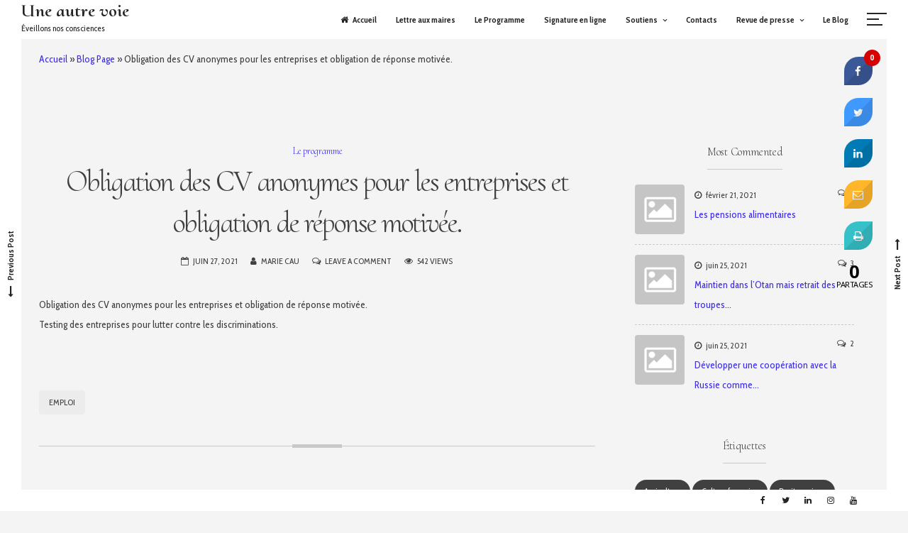

--- FILE ---
content_type: text/html; charset=UTF-8
request_url: https://mariecau.fr/obligation-des-cv-anonymes-pour-les-entreprises-et-obligation-de-reponse-motivee
body_size: 20071
content:
<!DOCTYPE html>
<html lang="fr-FR">
<head>
<meta charset="UTF-8">
<meta name="viewport" content="width=device-width, initial-scale=1">
<link rel="profile" href="https://gmpg.org/xfn/11">

<meta name='robots' content='noindex, nofollow' />

	<!-- This site is optimized with the Yoast SEO plugin v26.8 - https://yoast.com/product/yoast-seo-wordpress/ -->
	<title>Obligation des CV anonymes pour les entreprises et obligation de réponse motivée. - Une autre voie</title>
	<meta property="og:locale" content="fr_FR" />
	<meta property="og:type" content="article" />
	<meta property="og:title" content="Obligation des CV anonymes pour les entreprises et obligation de réponse motivée. - Une autre voie" />
	<meta property="og:description" content="Obligation des CV anonymes pour les entreprises et obligation de réponse motivée.Testing des entreprises pour lutter contre les discriminations.﻿" />
	<meta property="og:url" content="https://mariecau.fr/obligation-des-cv-anonymes-pour-les-entreprises-et-obligation-de-reponse-motivee" />
	<meta property="og:site_name" content="Une autre voie" />
	<meta property="article:published_time" content="2021-06-27T21:05:29+00:00" />
	<meta property="article:modified_time" content="2021-09-26T13:39:06+00:00" />
	<meta name="author" content="Marie Cau" />
	<meta name="twitter:card" content="summary_large_image" />
	<meta name="twitter:label1" content="Écrit par" />
	<meta name="twitter:data1" content="Marie Cau" />
	<meta name="twitter:label2" content="Durée de lecture estimée" />
	<meta name="twitter:data2" content="1 minute" />
	<script type="application/ld+json" class="yoast-schema-graph">{"@context":"https://schema.org","@graph":[{"@type":"Article","@id":"https://mariecau.fr/obligation-des-cv-anonymes-pour-les-entreprises-et-obligation-de-reponse-motivee#article","isPartOf":{"@id":"https://mariecau.fr/obligation-des-cv-anonymes-pour-les-entreprises-et-obligation-de-reponse-motivee"},"author":{"name":"Marie Cau","@id":"https://mariecau.fr/#/schema/person/5ea17250e32238aaac7d3504cabbc5d1"},"headline":"Obligation des CV anonymes pour les entreprises et obligation de réponse motivée.","datePublished":"2021-06-27T21:05:29+00:00","dateModified":"2021-09-26T13:39:06+00:00","mainEntityOfPage":{"@id":"https://mariecau.fr/obligation-des-cv-anonymes-pour-les-entreprises-et-obligation-de-reponse-motivee"},"wordCount":36,"commentCount":0,"keywords":["Emploi"],"articleSection":["Le programme"],"inLanguage":"fr-FR","potentialAction":[{"@type":"CommentAction","name":"Comment","target":["https://mariecau.fr/obligation-des-cv-anonymes-pour-les-entreprises-et-obligation-de-reponse-motivee#respond"]}]},{"@type":"WebPage","@id":"https://mariecau.fr/obligation-des-cv-anonymes-pour-les-entreprises-et-obligation-de-reponse-motivee","url":"https://mariecau.fr/obligation-des-cv-anonymes-pour-les-entreprises-et-obligation-de-reponse-motivee","name":"Obligation des CV anonymes pour les entreprises et obligation de réponse motivée. - Une autre voie","isPartOf":{"@id":"https://mariecau.fr/#website"},"datePublished":"2021-06-27T21:05:29+00:00","dateModified":"2021-09-26T13:39:06+00:00","author":{"@id":"https://mariecau.fr/#/schema/person/5ea17250e32238aaac7d3504cabbc5d1"},"breadcrumb":{"@id":"https://mariecau.fr/obligation-des-cv-anonymes-pour-les-entreprises-et-obligation-de-reponse-motivee#breadcrumb"},"inLanguage":"fr-FR","potentialAction":[{"@type":"ReadAction","target":["https://mariecau.fr/obligation-des-cv-anonymes-pour-les-entreprises-et-obligation-de-reponse-motivee"]}]},{"@type":"BreadcrumbList","@id":"https://mariecau.fr/obligation-des-cv-anonymes-pour-les-entreprises-et-obligation-de-reponse-motivee#breadcrumb","itemListElement":[{"@type":"ListItem","position":1,"name":"Accueil","item":"https://mariecau.fr/"},{"@type":"ListItem","position":2,"name":"Blog Page","item":"https://mariecau.fr/blog-page"},{"@type":"ListItem","position":3,"name":"Obligation des CV anonymes pour les entreprises et obligation de réponse motivée."}]},{"@type":"WebSite","@id":"https://mariecau.fr/#website","url":"https://mariecau.fr/","name":"Une autre voie","description":"Éveillons nos consciences","potentialAction":[{"@type":"SearchAction","target":{"@type":"EntryPoint","urlTemplate":"https://mariecau.fr/?s={search_term_string}"},"query-input":{"@type":"PropertyValueSpecification","valueRequired":true,"valueName":"search_term_string"}}],"inLanguage":"fr-FR"},{"@type":"Person","@id":"https://mariecau.fr/#/schema/person/5ea17250e32238aaac7d3504cabbc5d1","name":"Marie Cau","image":{"@type":"ImageObject","inLanguage":"fr-FR","@id":"https://mariecau.fr/#/schema/person/image/","url":"https://secure.gravatar.com/avatar/b468950d6d004a04f0fa0e8382f20dbe6fc400b78e544118e4d4b1aec3cfd7d5?s=96&d=mm&r=g","contentUrl":"https://secure.gravatar.com/avatar/b468950d6d004a04f0fa0e8382f20dbe6fc400b78e544118e4d4b1aec3cfd7d5?s=96&d=mm&r=g","caption":"Marie Cau"},"url":"https://mariecau.fr/author/marie-cau"}]}</script>
	<!-- / Yoast SEO plugin. -->


<link rel='dns-prefetch' href='//fonts.googleapis.com' />
<link rel="alternate" type="application/rss+xml" title="Une autre voie &raquo; Flux" href="https://mariecau.fr/feed" />
<link rel="alternate" type="application/rss+xml" title="Une autre voie &raquo; Flux des commentaires" href="https://mariecau.fr/comments/feed" />
<link rel="alternate" type="application/rss+xml" title="Une autre voie &raquo; Obligation des CV anonymes pour les entreprises et obligation de réponse motivée. Flux des commentaires" href="https://mariecau.fr/obligation-des-cv-anonymes-pour-les-entreprises-et-obligation-de-reponse-motivee/feed" />
<link rel="alternate" title="oEmbed (JSON)" type="application/json+oembed" href="https://mariecau.fr/wp-json/oembed/1.0/embed?url=https%3A%2F%2Fmariecau.fr%2Fobligation-des-cv-anonymes-pour-les-entreprises-et-obligation-de-reponse-motivee" />
<link rel="alternate" title="oEmbed (XML)" type="text/xml+oembed" href="https://mariecau.fr/wp-json/oembed/1.0/embed?url=https%3A%2F%2Fmariecau.fr%2Fobligation-des-cv-anonymes-pour-les-entreprises-et-obligation-de-reponse-motivee&#038;format=xml" />
<style id='wp-img-auto-sizes-contain-inline-css'>
img:is([sizes=auto i],[sizes^="auto," i]){contain-intrinsic-size:3000px 1500px}
/*# sourceURL=wp-img-auto-sizes-contain-inline-css */
</style>
<style id='wp-emoji-styles-inline-css'>

	img.wp-smiley, img.emoji {
		display: inline !important;
		border: none !important;
		box-shadow: none !important;
		height: 1em !important;
		width: 1em !important;
		margin: 0 0.07em !important;
		vertical-align: -0.1em !important;
		background: none !important;
		padding: 0 !important;
	}
/*# sourceURL=wp-emoji-styles-inline-css */
</style>
<style id='wp-block-library-inline-css'>
:root{--wp-block-synced-color:#7a00df;--wp-block-synced-color--rgb:122,0,223;--wp-bound-block-color:var(--wp-block-synced-color);--wp-editor-canvas-background:#ddd;--wp-admin-theme-color:#007cba;--wp-admin-theme-color--rgb:0,124,186;--wp-admin-theme-color-darker-10:#006ba1;--wp-admin-theme-color-darker-10--rgb:0,107,160.5;--wp-admin-theme-color-darker-20:#005a87;--wp-admin-theme-color-darker-20--rgb:0,90,135;--wp-admin-border-width-focus:2px}@media (min-resolution:192dpi){:root{--wp-admin-border-width-focus:1.5px}}.wp-element-button{cursor:pointer}:root .has-very-light-gray-background-color{background-color:#eee}:root .has-very-dark-gray-background-color{background-color:#313131}:root .has-very-light-gray-color{color:#eee}:root .has-very-dark-gray-color{color:#313131}:root .has-vivid-green-cyan-to-vivid-cyan-blue-gradient-background{background:linear-gradient(135deg,#00d084,#0693e3)}:root .has-purple-crush-gradient-background{background:linear-gradient(135deg,#34e2e4,#4721fb 50%,#ab1dfe)}:root .has-hazy-dawn-gradient-background{background:linear-gradient(135deg,#faaca8,#dad0ec)}:root .has-subdued-olive-gradient-background{background:linear-gradient(135deg,#fafae1,#67a671)}:root .has-atomic-cream-gradient-background{background:linear-gradient(135deg,#fdd79a,#004a59)}:root .has-nightshade-gradient-background{background:linear-gradient(135deg,#330968,#31cdcf)}:root .has-midnight-gradient-background{background:linear-gradient(135deg,#020381,#2874fc)}:root{--wp--preset--font-size--normal:16px;--wp--preset--font-size--huge:42px}.has-regular-font-size{font-size:1em}.has-larger-font-size{font-size:2.625em}.has-normal-font-size{font-size:var(--wp--preset--font-size--normal)}.has-huge-font-size{font-size:var(--wp--preset--font-size--huge)}.has-text-align-center{text-align:center}.has-text-align-left{text-align:left}.has-text-align-right{text-align:right}.has-fit-text{white-space:nowrap!important}#end-resizable-editor-section{display:none}.aligncenter{clear:both}.items-justified-left{justify-content:flex-start}.items-justified-center{justify-content:center}.items-justified-right{justify-content:flex-end}.items-justified-space-between{justify-content:space-between}.screen-reader-text{border:0;clip-path:inset(50%);height:1px;margin:-1px;overflow:hidden;padding:0;position:absolute;width:1px;word-wrap:normal!important}.screen-reader-text:focus{background-color:#ddd;clip-path:none;color:#444;display:block;font-size:1em;height:auto;left:5px;line-height:normal;padding:15px 23px 14px;text-decoration:none;top:5px;width:auto;z-index:100000}html :where(.has-border-color){border-style:solid}html :where([style*=border-top-color]){border-top-style:solid}html :where([style*=border-right-color]){border-right-style:solid}html :where([style*=border-bottom-color]){border-bottom-style:solid}html :where([style*=border-left-color]){border-left-style:solid}html :where([style*=border-width]){border-style:solid}html :where([style*=border-top-width]){border-top-style:solid}html :where([style*=border-right-width]){border-right-style:solid}html :where([style*=border-bottom-width]){border-bottom-style:solid}html :where([style*=border-left-width]){border-left-style:solid}html :where(img[class*=wp-image-]){height:auto;max-width:100%}:where(figure){margin:0 0 1em}html :where(.is-position-sticky){--wp-admin--admin-bar--position-offset:var(--wp-admin--admin-bar--height,0px)}@media screen and (max-width:600px){html :where(.is-position-sticky){--wp-admin--admin-bar--position-offset:0px}}

/*# sourceURL=wp-block-library-inline-css */
</style><style id='global-styles-inline-css'>
:root{--wp--preset--aspect-ratio--square: 1;--wp--preset--aspect-ratio--4-3: 4/3;--wp--preset--aspect-ratio--3-4: 3/4;--wp--preset--aspect-ratio--3-2: 3/2;--wp--preset--aspect-ratio--2-3: 2/3;--wp--preset--aspect-ratio--16-9: 16/9;--wp--preset--aspect-ratio--9-16: 9/16;--wp--preset--color--black: #000000;--wp--preset--color--cyan-bluish-gray: #abb8c3;--wp--preset--color--white: #ffffff;--wp--preset--color--pale-pink: #f78da7;--wp--preset--color--vivid-red: #cf2e2e;--wp--preset--color--luminous-vivid-orange: #ff6900;--wp--preset--color--luminous-vivid-amber: #fcb900;--wp--preset--color--light-green-cyan: #7bdcb5;--wp--preset--color--vivid-green-cyan: #00d084;--wp--preset--color--pale-cyan-blue: #8ed1fc;--wp--preset--color--vivid-cyan-blue: #0693e3;--wp--preset--color--vivid-purple: #9b51e0;--wp--preset--gradient--vivid-cyan-blue-to-vivid-purple: linear-gradient(135deg,rgb(6,147,227) 0%,rgb(155,81,224) 100%);--wp--preset--gradient--light-green-cyan-to-vivid-green-cyan: linear-gradient(135deg,rgb(122,220,180) 0%,rgb(0,208,130) 100%);--wp--preset--gradient--luminous-vivid-amber-to-luminous-vivid-orange: linear-gradient(135deg,rgb(252,185,0) 0%,rgb(255,105,0) 100%);--wp--preset--gradient--luminous-vivid-orange-to-vivid-red: linear-gradient(135deg,rgb(255,105,0) 0%,rgb(207,46,46) 100%);--wp--preset--gradient--very-light-gray-to-cyan-bluish-gray: linear-gradient(135deg,rgb(238,238,238) 0%,rgb(169,184,195) 100%);--wp--preset--gradient--cool-to-warm-spectrum: linear-gradient(135deg,rgb(74,234,220) 0%,rgb(151,120,209) 20%,rgb(207,42,186) 40%,rgb(238,44,130) 60%,rgb(251,105,98) 80%,rgb(254,248,76) 100%);--wp--preset--gradient--blush-light-purple: linear-gradient(135deg,rgb(255,206,236) 0%,rgb(152,150,240) 100%);--wp--preset--gradient--blush-bordeaux: linear-gradient(135deg,rgb(254,205,165) 0%,rgb(254,45,45) 50%,rgb(107,0,62) 100%);--wp--preset--gradient--luminous-dusk: linear-gradient(135deg,rgb(255,203,112) 0%,rgb(199,81,192) 50%,rgb(65,88,208) 100%);--wp--preset--gradient--pale-ocean: linear-gradient(135deg,rgb(255,245,203) 0%,rgb(182,227,212) 50%,rgb(51,167,181) 100%);--wp--preset--gradient--electric-grass: linear-gradient(135deg,rgb(202,248,128) 0%,rgb(113,206,126) 100%);--wp--preset--gradient--midnight: linear-gradient(135deg,rgb(2,3,129) 0%,rgb(40,116,252) 100%);--wp--preset--font-size--small: 12px;--wp--preset--font-size--medium: 20px;--wp--preset--font-size--large: 18px;--wp--preset--font-size--x-large: 42px;--wp--preset--font-size--regular: 14px;--wp--preset--font-size--larger: 22px;--wp--preset--spacing--20: 0.44rem;--wp--preset--spacing--30: 0.67rem;--wp--preset--spacing--40: 1rem;--wp--preset--spacing--50: 1.5rem;--wp--preset--spacing--60: 2.25rem;--wp--preset--spacing--70: 3.38rem;--wp--preset--spacing--80: 5.06rem;--wp--preset--shadow--natural: 6px 6px 9px rgba(0, 0, 0, 0.2);--wp--preset--shadow--deep: 12px 12px 50px rgba(0, 0, 0, 0.4);--wp--preset--shadow--sharp: 6px 6px 0px rgba(0, 0, 0, 0.2);--wp--preset--shadow--outlined: 6px 6px 0px -3px rgb(255, 255, 255), 6px 6px rgb(0, 0, 0);--wp--preset--shadow--crisp: 6px 6px 0px rgb(0, 0, 0);}:where(.is-layout-flex){gap: 0.5em;}:where(.is-layout-grid){gap: 0.5em;}body .is-layout-flex{display: flex;}.is-layout-flex{flex-wrap: wrap;align-items: center;}.is-layout-flex > :is(*, div){margin: 0;}body .is-layout-grid{display: grid;}.is-layout-grid > :is(*, div){margin: 0;}:where(.wp-block-columns.is-layout-flex){gap: 2em;}:where(.wp-block-columns.is-layout-grid){gap: 2em;}:where(.wp-block-post-template.is-layout-flex){gap: 1.25em;}:where(.wp-block-post-template.is-layout-grid){gap: 1.25em;}.has-black-color{color: var(--wp--preset--color--black) !important;}.has-cyan-bluish-gray-color{color: var(--wp--preset--color--cyan-bluish-gray) !important;}.has-white-color{color: var(--wp--preset--color--white) !important;}.has-pale-pink-color{color: var(--wp--preset--color--pale-pink) !important;}.has-vivid-red-color{color: var(--wp--preset--color--vivid-red) !important;}.has-luminous-vivid-orange-color{color: var(--wp--preset--color--luminous-vivid-orange) !important;}.has-luminous-vivid-amber-color{color: var(--wp--preset--color--luminous-vivid-amber) !important;}.has-light-green-cyan-color{color: var(--wp--preset--color--light-green-cyan) !important;}.has-vivid-green-cyan-color{color: var(--wp--preset--color--vivid-green-cyan) !important;}.has-pale-cyan-blue-color{color: var(--wp--preset--color--pale-cyan-blue) !important;}.has-vivid-cyan-blue-color{color: var(--wp--preset--color--vivid-cyan-blue) !important;}.has-vivid-purple-color{color: var(--wp--preset--color--vivid-purple) !important;}.has-black-background-color{background-color: var(--wp--preset--color--black) !important;}.has-cyan-bluish-gray-background-color{background-color: var(--wp--preset--color--cyan-bluish-gray) !important;}.has-white-background-color{background-color: var(--wp--preset--color--white) !important;}.has-pale-pink-background-color{background-color: var(--wp--preset--color--pale-pink) !important;}.has-vivid-red-background-color{background-color: var(--wp--preset--color--vivid-red) !important;}.has-luminous-vivid-orange-background-color{background-color: var(--wp--preset--color--luminous-vivid-orange) !important;}.has-luminous-vivid-amber-background-color{background-color: var(--wp--preset--color--luminous-vivid-amber) !important;}.has-light-green-cyan-background-color{background-color: var(--wp--preset--color--light-green-cyan) !important;}.has-vivid-green-cyan-background-color{background-color: var(--wp--preset--color--vivid-green-cyan) !important;}.has-pale-cyan-blue-background-color{background-color: var(--wp--preset--color--pale-cyan-blue) !important;}.has-vivid-cyan-blue-background-color{background-color: var(--wp--preset--color--vivid-cyan-blue) !important;}.has-vivid-purple-background-color{background-color: var(--wp--preset--color--vivid-purple) !important;}.has-black-border-color{border-color: var(--wp--preset--color--black) !important;}.has-cyan-bluish-gray-border-color{border-color: var(--wp--preset--color--cyan-bluish-gray) !important;}.has-white-border-color{border-color: var(--wp--preset--color--white) !important;}.has-pale-pink-border-color{border-color: var(--wp--preset--color--pale-pink) !important;}.has-vivid-red-border-color{border-color: var(--wp--preset--color--vivid-red) !important;}.has-luminous-vivid-orange-border-color{border-color: var(--wp--preset--color--luminous-vivid-orange) !important;}.has-luminous-vivid-amber-border-color{border-color: var(--wp--preset--color--luminous-vivid-amber) !important;}.has-light-green-cyan-border-color{border-color: var(--wp--preset--color--light-green-cyan) !important;}.has-vivid-green-cyan-border-color{border-color: var(--wp--preset--color--vivid-green-cyan) !important;}.has-pale-cyan-blue-border-color{border-color: var(--wp--preset--color--pale-cyan-blue) !important;}.has-vivid-cyan-blue-border-color{border-color: var(--wp--preset--color--vivid-cyan-blue) !important;}.has-vivid-purple-border-color{border-color: var(--wp--preset--color--vivid-purple) !important;}.has-vivid-cyan-blue-to-vivid-purple-gradient-background{background: var(--wp--preset--gradient--vivid-cyan-blue-to-vivid-purple) !important;}.has-light-green-cyan-to-vivid-green-cyan-gradient-background{background: var(--wp--preset--gradient--light-green-cyan-to-vivid-green-cyan) !important;}.has-luminous-vivid-amber-to-luminous-vivid-orange-gradient-background{background: var(--wp--preset--gradient--luminous-vivid-amber-to-luminous-vivid-orange) !important;}.has-luminous-vivid-orange-to-vivid-red-gradient-background{background: var(--wp--preset--gradient--luminous-vivid-orange-to-vivid-red) !important;}.has-very-light-gray-to-cyan-bluish-gray-gradient-background{background: var(--wp--preset--gradient--very-light-gray-to-cyan-bluish-gray) !important;}.has-cool-to-warm-spectrum-gradient-background{background: var(--wp--preset--gradient--cool-to-warm-spectrum) !important;}.has-blush-light-purple-gradient-background{background: var(--wp--preset--gradient--blush-light-purple) !important;}.has-blush-bordeaux-gradient-background{background: var(--wp--preset--gradient--blush-bordeaux) !important;}.has-luminous-dusk-gradient-background{background: var(--wp--preset--gradient--luminous-dusk) !important;}.has-pale-ocean-gradient-background{background: var(--wp--preset--gradient--pale-ocean) !important;}.has-electric-grass-gradient-background{background: var(--wp--preset--gradient--electric-grass) !important;}.has-midnight-gradient-background{background: var(--wp--preset--gradient--midnight) !important;}.has-small-font-size{font-size: var(--wp--preset--font-size--small) !important;}.has-medium-font-size{font-size: var(--wp--preset--font-size--medium) !important;}.has-large-font-size{font-size: var(--wp--preset--font-size--large) !important;}.has-x-large-font-size{font-size: var(--wp--preset--font-size--x-large) !important;}
/*# sourceURL=global-styles-inline-css */
</style>

<style id='classic-theme-styles-inline-css'>
/*! This file is auto-generated */
.wp-block-button__link{color:#fff;background-color:#32373c;border-radius:9999px;box-shadow:none;text-decoration:none;padding:calc(.667em + 2px) calc(1.333em + 2px);font-size:1.125em}.wp-block-file__button{background:#32373c;color:#fff;text-decoration:none}
/*# sourceURL=/wp-includes/css/classic-themes.min.css */
</style>
<link rel='stylesheet' id='cresta-social-crestafont-css' href='https://mariecau.fr/wp-content/plugins/cresta-social-share-counter-pro/css/csscfont.min.css?ver=2.9.4' media='all' />
<link rel='stylesheet' id='cresta-social-wp-style-css' href='https://mariecau.fr/wp-content/plugins/cresta-social-share-counter-pro/css/cresta-wp-css.min.css?ver=2.9.4' media='all' />
<link rel='stylesheet' id='cresta-social-googlefonts-css' href='//fonts.googleapis.com/css?family=Noto+Sans:400,700&#038;display=swap' media='all' />
<link rel='stylesheet' id='cresta-social-hover-css' href='https://mariecau.fr/wp-content/plugins/cresta-social-share-counter-pro/css/cresta-hover.min.css?ver=2.9.4' media='all' />
<link rel='stylesheet' id='cresta-social-animate-css' href='https://mariecau.fr/wp-content/plugins/cresta-social-share-counter-pro/css/animate.min.css?ver=2.9.4' media='all' />
<link rel='stylesheet' id='croccante-pro-style-css' href='https://mariecau.fr/wp-content/themes/croccante-pro/style.css?ver=1.6.9' media='all' />
<link rel='stylesheet' id='font-awesome-css' href='https://mariecau.fr/wp-content/themes/croccante-pro/css/font-awesome.min.css?ver=4.7.0' media='all' />
<link rel='stylesheet' id='croccante-pro-googlefonts-css' href='//fonts.googleapis.com/css2?family=Cabin+Condensed:wght@400;700&#038;family=Cormorant+Upright:wght@400;700&#038;display=swap' media='all' />
<link rel='stylesheet' id='wp-block-paragraph-css' href='https://mariecau.fr/wp-includes/blocks/paragraph/style.min.css?ver=6.9' media='all' />
<script src="https://mariecau.fr/wp-includes/js/jquery/jquery.min.js?ver=3.7.1" id="jquery-core-js"></script>
<script src="https://mariecau.fr/wp-includes/js/jquery/jquery-migrate.min.js?ver=3.4.1" id="jquery-migrate-js"></script>
<link rel="https://api.w.org/" href="https://mariecau.fr/wp-json/" /><link rel="alternate" title="JSON" type="application/json" href="https://mariecau.fr/wp-json/wp/v2/posts/1224" /><link rel="EditURI" type="application/rsd+xml" title="RSD" href="https://mariecau.fr/xmlrpc.php?rsd" />
<meta name="generator" content="WordPress 6.9" />
<link rel='shortlink' href='https://mariecau.fr/?p=1224' />
<style id='cresta-social-share-counter-pro-inline-css'>.cresta-share-icon .sbutton, .cresta-share-icon .sbutton-total {font-family: 'Noto Sans', sans-serif;}
				@media (max-width : 640px) {
					#crestashareicon {
						display:none !important;
					}
				}
					#crestashareicon {position:fixed; top:10%; right:50px; float:left;z-index:99;}
				
			.cresta-share-icon .cresta-the-count, #crestashareicon .sbutton a[data-name]:hover:before {color:#ffffff!important;}
			
				.cresta-share-icon .cresta-the-count, #crestashareicon .sbutton a[data-name]:hover:before {background: #D60000!important;}
				#crestashareicon .sbutton a[data-name]:hover:after {border-color: #D60000 transparent !important;}
				
			.cresta-share-icon .cresta-the-total-count, .cresta-share-icon .cresta-the-total-text {color:#000000!important;}
			#crestashareicon .sbutton {clear:both;display:none;}
			#crestashareicon .sbutton {float:right;} #crestashareicon .sbutton a[data-name]:hover:before {left: inherit; right:0;}.cresta-share-icon.seventh_style .cresta-the-count {left: -11px; bottom: -10px; top: inherit;}</style>
        <script type="text/javascript">
            var jQueryMigrateHelperHasSentDowngrade = false;

			window.onerror = function( msg, url, line, col, error ) {
				// Break out early, do not processing if a downgrade reqeust was already sent.
				if ( jQueryMigrateHelperHasSentDowngrade ) {
					return true;
                }

				var xhr = new XMLHttpRequest();
				var nonce = '492420776e';
				var jQueryFunctions = [
					'andSelf',
					'browser',
					'live',
					'boxModel',
					'support.boxModel',
					'size',
					'swap',
					'clean',
					'sub',
                ];
				var match_pattern = /\)\.(.+?) is not a function/;
                var erroredFunction = msg.match( match_pattern );

                // If there was no matching functions, do not try to downgrade.
                if ( null === erroredFunction || typeof erroredFunction !== 'object' || typeof erroredFunction[1] === "undefined" || -1 === jQueryFunctions.indexOf( erroredFunction[1] ) ) {
                    return true;
                }

                // Set that we've now attempted a downgrade request.
                jQueryMigrateHelperHasSentDowngrade = true;

				xhr.open( 'POST', 'https://mariecau.fr/wp-admin/admin-ajax.php' );
				xhr.setRequestHeader( 'Content-Type', 'application/x-www-form-urlencoded' );
				xhr.onload = function () {
					var response,
                        reload = false;

					if ( 200 === xhr.status ) {
                        try {
                        	response = JSON.parse( xhr.response );

                        	reload = response.data.reload;
                        } catch ( e ) {
                        	reload = false;
                        }
                    }

					// Automatically reload the page if a deprecation caused an automatic downgrade, ensure visitors get the best possible experience.
					if ( reload ) {
						location.reload();
                    }
				};

				xhr.send( encodeURI( 'action=jquery-migrate-downgrade-version&_wpnonce=' + nonce ) );

				// Suppress error alerts in older browsers
				return true;
			}
        </script>

		<link rel="pingback" href="https://mariecau.fr/xmlrpc.php"><style id="croccante-pro-custom-css">				h1, h2, h3, h4, h5, h6, p.site-title, .search-container input[type="search"], .cat-links, blockquote, .skillTop .skillNameUnder, .team_columns .croccanteTeamSingle .croccanteTeamName, ul.crestatabs li, .dropcap, .croccanteNumbersSingle .croccanteTheNumberN {
					font-family: 'Cormorant Upright', serif;
				}
				body, button, input, select, textarea {
					font-family: 'Cabin Condensed', sans-serif;
				}
					#primary.content-area {
			float: left;
		}
		#secondary.widget-area {
			float: right;
			margin-left: 3%;
		}
				.main-navigation .current_page_item > a,
		.main-navigation .current-menu-item > a,
		.main-navigation .current_page_ancestor > a,
		.main-navigation .current-menu-ancestor > a,
		.main-navigation > div > ul li:hover > a,
		.main-navigation > div > ul li.focus > a,
		.site-copy-down .site-info a:hover,
		.site-copy-down .site-info a:focus,
		.site-copy-down .site-info a:active,
		footer.site-footer .site-social .croccante-social:hover,
		footer.site-footer .site-social .croccante-social:focus,
		footer.site-footer .site-social .croccante-social:active {
			color: #5bc0eb;
		}
		.menu-toggle:hover,
		.menu-toggle:focus,
		.menu-toggle:active,
		.icon-cart .shopping-count,
		header.site-header .crestaMenuButton {
			background-color: #5bc0eb;
		}
				button:hover,
		input[type="button"]:hover,
		input[type="reset"]:hover,
		input[type="submit"]:hover,
		button:focus,
		input[type="button"]:focus,
		input[type="reset"]:focus,
		input[type="submit"]:focus,
		button:active,
		input[type="button"]:active,
		input[type="reset"]:active,
		input[type="submit"]:active,
		.croccanteButton a,
		.croccante-woocommerce-sticky-product .container .croccante-sticky-second .croccanteButton,
		.read-more a:hover,
		.read-more a:focus,
		.read-more a:active,
		a.more-link:hover,
		a.more-link:focus,
		a.more-link:active,
		.contact_columns button,
		.contact_columns input[type="button"],
		.contact_columns input[type="reset"],
		.contact_columns input[type="submit"],
		#wp-calendar > caption,
		.widget_tag_cloud a:hover,
		.widget_tag_cloud a:focus,
		.widget_tag_cloud a:active,
		.navigation.pagination .nav-links a:hover,
		.navigation.pagination .nav-links a:focus,
		.navigation.pagination .nav-links a:active,
		.page-links > a:hover,
		.page-links > a:focus,
		.page-links > a:active,
		.woocommerce-pagination > ul.page-numbers li a:hover,
		.woocommerce-pagination > ul.page-numbers li a:focus,
		.woocommerce-pagination > ul.page-numbers li a:active,
		.navigation.pagination .nav-links span.current,
		.page-links > .page-links-number,
		.woocommerce-pagination > ul.page-numbers li span,
		.content-area .onsale,
		.woocommerce .wooImage .button,
		.woocommerce .wooImage .added_to_cart,
		.woocommerce-error li a,
		.woocommerce-message a,
		.return-to-shop a,
		.wc-proceed-to-checkout .button.checkout-button,
		.widget_shopping_cart p.buttons a,
		.woocommerce .wishlist_table td.product-add-to-cart a,
		.woocommerce .content-area .woocommerce-tabs .tabs li.active a,
		.widget_price_filter .ui-slider .ui-slider-range,
		.widget_price_filter .ui-slider .ui-slider-handle,
		.dropcap.square,
		.dropcap.circle,
		ul#croccantePortfolioCategory li a.selected {
			background-color: #3d2ded;
		}
		a,
		a:visited,
		a:hover,
		a:focus,
		a:active,
		.woocommerce ul.products > li .price,
		.woocommerce div.product .summary .price,
		.woocommerce-store-notice .woocommerce-store-notice__dismiss-link,
		.woocommerce-store-notice .woocommerce-store-notice__dismiss-link:hover,
		.woocommerce-store-notice a,
		.woocommerce-store-notice a:hover {
			color: #3d2ded;
		}
		#wp-calendar tbody td#today,
		.woocommerce ul.products > li h2:after {
			border-color: #3d2ded;
		}
				#tertiary.widget-area a {
			color: #5BC0EB;
		}
				.footerArea a {
			color: #9b9b9b;
		}
				header.site-header,
		.site-copy-down,
		header.site-header a,
		.site-copy-down a,
		.post-navigation .nav-previous a,
		.post-navigation .nav-next a,
		ul.croccante_sectionmap li span.text,
		#toTop,
		header.site-header .crestaMenuButton a:hover,
		header.site-header .crestaMenuButton a:active,
		header.site-header .crestaMenuButton a:focus {
			color: #242423;
		}
		.menu-toggle,
		.icon-search:before,
		.icon-search:after,
		#push-nav span,
		ul.croccante_sectionmap li a:hover span.box,
		ul.croccante_sectionmap li.current-section a span.box,
		.croccante_barwrap:before,
		.croccante_barwrap .progressBar {
			background-color: #242423;
		}
		.icon-search span,
		ul.croccante_sectionmap li a span.box,
		ul.croccante_sectionmap:before {
			border-color: #242423;
		}
				header.site-header,
		.site-copy-down,
		.border-fixed,
		.onepage_header.crocanim .crocaniminside,
		ul.croccante_sectionmap li,
		ul.croccante_sectionmap li a span.box,
		ul.croccante_sectionmap li span.text,
		.main-navigation ul ul a {
			background: #ffffff;
		}
		.menu-toggle,
		.icon-cart .shopping-count,
		header.site-header .crestaMenuButton a {
			color: #ffffff;
		}
		@media all and (max-width: 1025px) {
			.main-navigation.toggled .nav-menu {
				background-color: #ffffff;
			}
		}
		@media all and (max-width: 950px) {
			#toTop {
				background-color: #ffffff;
			}
		}
				body,
		.croccanteLoader {
			background: #f4f4f4;
		}
		button,
		input[type="button"],
		input[type="reset"],
		input[type="submit"],
		.read-more a,
		.croccanteButton a,
		.croccante-woocommerce-sticky-product .container .croccante-sticky-second .croccanteButton,
		a.more-link,
		#wp-calendar > caption,
		.widget_tag_cloud a,
		.navigation.pagination .nav-links a,
		.navigation.pagination .nav-links span.current,
		.page-links > a,
		.page-links > .page-links-number,
		.woocommerce-pagination > ul.page-numbers li a,
		.woocommerce-pagination > ul.page-numbers li span,
		.content-area .onsale,
		.woocommerce .wooImage .button,
		.woocommerce .wooImage .added_to_cart,
		.woocommerce-error li a,
		.woocommerce-message a,
		.return-to-shop a,
		.wc-proceed-to-checkout .button.checkout-button,
		.widget_shopping_cart p.buttons a,
		.woocommerce .wishlist_table td.product-add-to-cart a,
		.woocommerce .content-area .woocommerce-tabs .tabs li.active a,
		.woocommerce ul.products > li:hover .wooImage .button,
		.woocommerce ul.products > li:hover .wooImage .added_to_cart,
		.woocommerce-error li a:hover,
		.woocommerce-message a:hover,
		.return-to-shop a:hover,
		.wc-proceed-to-checkout .button.checkout-button:hover,
		.widget_shopping_cart p.buttons a:hover,
		.widget_price_filter .price_slider_amount .button,
		.woocommerce div.product form.cart .button,
		.dropcap.square,
		.dropcap.circle,
		ul#croccantePortfolioCategory li a.selected,
		#mainCroccante .entry-featuredImg .insideImage h3 a,
		#mainCroccante .entry-featuredImg .insideImage div.portIcon a,
		.woocommerce-store-notice {
			color: #f4f4f4;
		}
		.entry-featuredImg-border:before,
		.entry-featuredImg-border:after {
			border-color: #f4f4f4;
		}
				input[type="text"],
		input[type="email"],
		input[type="url"],
		input[type="password"],
		input[type="search"],
		input[type="number"],
		input[type="tel"],
		input[type="range"],
		input[type="date"],
		input[type="month"],
		input[type="week"],
		input[type="time"],
		input[type="datetime"],
		input[type="datetime-local"],
		input[type="color"],
		textarea,
		select,
		#wp-calendar th,
		.tags-links a,
		.socialWidget a.croccante-social,
		header.page-header,
		.sticky,
		#comments ol .pingback,
		#comments ol article,
		.wp-caption .wp-caption-text,
		.woocommerce .content-area .woocommerce-tabs .tabs,
		.woocommerce .content-area .images figure div a,
		.woocommerce-message,
		.woocommerce-info,
		.woocommerce-error,
		.woocommerce table.shop_attributes tr,
		.woocommerce table.shop_attributes tr th,
		.woocommerce-page .entry-content table thead th,
		.woocommerce-page .entry-content table tr:nth-child(even),
		#payment .payment_methods li .payment_box,
		.authorAbout,
		ul.tab-croccantepro-tabs li,
		.tab-croccantepro-content-wrapper,
		.theToggle,
		.embedGalleryCaption,
		.galleryEmbed .owl-prev,
		.galleryEmbed .owl-next {
			background-color: #ececec;
		}
		#wp-calendar tbody td {
			border-color: #ececec;
		}
				body,
		input,
		select,
		textarea,
		input[type="text"],
		input[type="email"],
		input[type="url"],
		input[type="password"],
		input[type="search"],
		input[type="number"],
		input[type="tel"],
		input[type="range"],
		input[type="date"],
		input[type="month"],
		input[type="week"],
		input[type="time"],
		input[type="datetime"],
		input[type="datetime-local"],
		input[type="color"],
		textarea,
		select,
		header.entry-header .entry-title a, .entry-meta a,
		.tags-links a,
		.socialWidget a.croccante-social,
		.prev_next_buttons a {
			color: #404040;
		}
		::-webkit-input-placeholder {
			color: #404040;
		}
		::-moz-placeholder {
			color: #404040;
		}
		:-ms-input-placeholder {
			color: #404040;
		}
		:-moz-placeholder {
			color: #404040;
		}
		button,
		input[type="button"],
		input[type="reset"],
		input[type="submit"],
		.read-more a,
		a.more-link,
		.croccanteButton a:hover,
		.croccanteButton a:focus,
		.croccanteButton a:active,
		.croccante-woocommerce-sticky-product .container .croccante-sticky-second .croccanteButton:hover,
		.croccante-woocommerce-sticky-product .container .croccante-sticky-second .croccanteButton:focus,
		.croccante-woocommerce-sticky-product .container .croccante-sticky-second .croccanteButton:active,
		.contact_columns button:hover,
		.contact_columns button:focus,
		.contact_columns input[type="button"]:hover,
		.contact_columns input[type="button"]:focus,
		.contact_columns input[type="reset"]:hover,
		.contact_columns input[type="reset"]:focus,
		.contact_columns input[type="submit"]:hover,
		.contact_columns input[type="submit"]:focus,
		.widget_tag_cloud a,
		.navigation.pagination .nav-links a,
		.page-links > a,
		.woocommerce-pagination > ul.page-numbers li a,
		.entry-featuredImg,
		.woocommerce ul.products > li:hover .wooImage .button,
		.woocommerce ul.products > li:hover .wooImage .added_to_cart,
		.woocommerce-error li a:hover,
		.woocommerce-message a:hover,
		.return-to-shop a:hover,
		.wc-proceed-to-checkout .button.checkout-button:hover,
		.widget_shopping_cart p.buttons a:hover,
		.cLoader3 .object,
		.cLoader5 > div,
		.cLoader6 .loader-bar,
		.woocommerce-store-notice {
			background-color: #404040;
		}
		input[type="text"]:focus,
		input[type="email"]:focus,
		input[type="url"]:focus,
		input[type="password"]:focus,
		input[type="search"]:focus,
		input[type="number"]:focus,
		input[type="tel"]:focus,
		input[type="range"]:focus,
		input[type="date"]:focus,
		input[type="month"]:focus,
		input[type="week"]:focus,
		input[type="time"]:focus,
		input[type="datetime"]:focus,
		input[type="datetime-local"]:focus,
		input[type="color"]:focus,
		textarea:focus,
		select:focus,
		.tags-links a:hover,
		.tags-links a:focus,
		.tags-links a:active,
		.socialWidget a.croccante-social:hover,
		.socialWidget a.croccante-social:focus,
		.socialWidget a.croccante-social:active,
		.cLoader2,
		.cLoader4 .loader .spinner,
		.woocommerce-MyAccount-navigation ul li.is-active {
			border-color: #404040;
		}
		.cLoader1 {
			border-color: #404040 transparent transparent;
		}
		.cLoader7:before, .cLoader7:after {
			border: 2px solid #404040;
		}
		.woocommerce ul.products > li .price {
			color: #404040 !important;
		}
		#tertiary.widget-area .nano-content::-webkit-scrollbar-thumb {
			background: #404040;
		}
				#tertiary.widget-area .nano-content::-webkit-scrollbar-track {
			background: rgba(64, 64, 64,0.2);
		}
		#tertiary.widget-area .nano-content {
			scrollbar-color: #404040 rgba(64, 64, 64,0.2);
		}
		@media all and (max-width: 767px) {
			.post-navigation .nav-previous a, .post-navigation .nav-next a {
				color: #404040;
			}
		}
				hr,
		header.page-header .archive-description:before,
		.hentry:after,
		.woocommerce .woocommerce-tabs:after,
		.widget_price_filter .price_slider_wrapper .ui-widget-content,
		.relatedBox:after,
		.prev_next_buttons a {
			background-color: #c9c9c9;
		}
		.star-rating:before {
			color: #c9c9c9;
		}
		.widget-title h3,
		aside ul li,
		aside ul.menu li a,
		aside ul.product-categories li a,
		ul.crestatabs {
			border-bottom-color: #c9c9c9;
		}
		aside ul.menu .indicatorBar,
		aside ul.product-categories .indicatorBar,
		.hentry,
		body.woocommerce form.cart,
		.woocommerce .product_meta,
		.woocommerce .single_variation,
		.woocommerce .woocommerce-tabs,
		.woocommerce #reviews #comments ol.commentlist li .comment-text,
		.woocommerce p.stars a.star-1,
		.woocommerce p.stars a.star-2,
		.woocommerce p.stars a.star-3,
		.woocommerce p.stars a.star-4,
		.single-product div.product .woocommerce-product-rating,
		.woocommerce-page .entry-content table,
		.woocommerce-page .entry-content table thead th,
		.woocommerce-page .entry-content table tbody td,
		.woocommerce-page .entry-content table td,
		.woocommerce-page .entry-content table th,
		#order_review,
		#order_review_heading,
		#payment,
		#payment .payment_methods li,
		.widget_shopping_cart p.total,
		.relatedBox,
		ul#croccantePortfolioCategory li a,
		.elementare-breadcrumbs,
		.rank-math-breadcrumb,
		ul.woocommerce-thankyou-order-details li,
		.woocommerce-MyAccount-navigation ul li {
			border-color: #c9c9c9;
		}
				#tertiary.widget-area {
			background: #ffffff;
		}
		#tertiary.widget-area .widget_tag_cloud a {
			color: #ffffff;
		}
				#tertiary.widget-area {
			color: #404040;
		}
				.footerArea {
			background-color: #000000;
		}
				.footerArea {
			color: #ffffff;
		}
				#powerTip {
			background: #333333;
		}
		#powerTip.n:before,
		#powerTip.ne:before,
		#powerTip.nw:before,
		#powerTip.nw-alt:before,
		#powerTip.ne-alt:before,
		#powerTip.sw-alt:before,
		#powerTip.se-alt:before {
			border-top: 10px solid #333333;
		}
		#powerTip.e:before {
			border-right: 10px solid #333333;
		}
		#powerTip.s:before,
		#powerTip.se:before,
		#powerTip.sw:before,
		#powerTip.sw-alt:before,
		#powerTip.se-alt:before {
			border-bottom: 10px solid #333333;
		}
		#powerTip.w:before {
			border-left: 10px solid #333333;
		}
				#powerTip {
			color: #ffffff;
		}
		</style><style>.recentcomments a{display:inline !important;padding:0 !important;margin:0 !important;}</style><link rel="icon" href="https://mariecau.fr/wp-content/uploads/2021/02/cropped-colombefinal-32x32.png" sizes="32x32" />
<link rel="icon" href="https://mariecau.fr/wp-content/uploads/2021/02/cropped-colombefinal-192x192.png" sizes="192x192" />
<link rel="apple-touch-icon" href="https://mariecau.fr/wp-content/uploads/2021/02/cropped-colombefinal-180x180.png" />
<meta name="msapplication-TileImage" content="https://mariecau.fr/wp-content/uploads/2021/02/cropped-colombefinal-270x270.png" />
</head>

<body class="wp-singular post-template-default single single-post postid-1224 single-format-standard wp-embed-responsive wp-theme-croccante-pro">
	<div class="croccanteLoader withFade">
		<div class="cLoader4"><div class="loader"><div class="spinner"></div></div></div>	</div>
<div class="border-fixed border-left"></div>
<div class="border-fixed border-right"></div>
<div id="page" class="site">
	<a class="skip-link screen-reader-text" href="#content">Skip to content</a>
			<header id="masthead" class="site-header">
			<div class="mainLogo">
				<div class="croccanteSubHeader">
					<div class="site-branding">
													<div class="croccanteLogo" itemscope itemtype="http://schema.org/Organization">
															</div>
												<div class="croccanteTitleText">
															<p class="site-title"><a href="https://mariecau.fr/" rel="home">Une autre voie</a></p>
															<p class="site-description">Éveillons nos consciences</p>
													</div>
					</div><!-- .site-branding -->
				</div><!-- .miseSubHeader -->
			</div><!-- .mainLogo -->
							<div id="push-nav"><span></span><span></span><span></span><span></span></div>
												<nav id="site-navigation" class="main-navigation">
								<button class="menu-toggle" aria-controls="primary-menu" aria-expanded="false" aria-label="Menu"><i class="fa fa-lg fa-bars spaceRight" aria-hidden="true"></i>Menu</button>
				<div class="menu-principal-container"><ul id="primary-menu" class="menu"><li id="menu-item-360" class="menu-item menu-item-type-post_type menu-item-object-page menu-item-home menu-item-360"><a href="https://mariecau.fr/">Accueil</a></li>
<li id="menu-item-1511" class="menu-item menu-item-type-post_type menu-item-object-page menu-item-1511"><a href="https://mariecau.fr/lettre-aux-maires">Lettre aux maires</a></li>
<li id="menu-item-1488" class="menu-item menu-item-type-post_type menu-item-object-page menu-item-1488"><a href="https://mariecau.fr/mes-premieres-propositions-pour-un-futur-programme-a-construire-ensemble">Le Programme</a></li>
<li id="menu-item-827" class="menu-item menu-item-type-post_type menu-item-object-page menu-item-827"><a href="https://mariecau.fr/signature-en-ligne">Signature en ligne</a></li>
<li id="menu-item-213" class="menu-item menu-item-type-taxonomy menu-item-object-category menu-item-has-children menu-item-213"><a href="https://mariecau.fr/category/soutiens">Soutiens</a>
<ul class="sub-menu">
	<li id="menu-item-779" class="menu-item menu-item-type-post_type menu-item-object-post menu-item-779"><a href="https://mariecau.fr/notice-signature">Notice signature</a></li>
	<li id="menu-item-778" class="menu-item menu-item-type-post_type menu-item-object-post menu-item-778"><a href="https://mariecau.fr/promesse-de-signature">Promesse de signature</a></li>
	<li id="menu-item-786" class="menu-item menu-item-type-post_type menu-item-object-post menu-item-786"><a href="https://mariecau.fr/formulaire-de-soutien-marie-cau">Formulaire de soutien Marie Cau.</a></li>
</ul>
</li>
<li id="menu-item-285" class="menu-item menu-item-type-post_type menu-item-object-page menu-item-285"><a href="https://mariecau.fr/contacts">Contacts</a></li>
<li id="menu-item-727" class="menu-item menu-item-type-post_type menu-item-object-post menu-item-has-children menu-item-727"><a href="https://mariecau.fr/interview-presse-ecrite">Revue de presse</a>
<ul class="sub-menu">
	<li id="menu-item-739" class="menu-item menu-item-type-post_type menu-item-object-post menu-item-739"><a href="https://mariecau.fr/interview-presse-ecrite">Interview presse écrite</a></li>
	<li id="menu-item-738" class="menu-item menu-item-type-post_type menu-item-object-post menu-item-738"><a href="https://mariecau.fr/interview-format-video">Interview / vidéo</a></li>
</ul>
</li>
<li id="menu-item-1303" class="menu-item menu-item-type-taxonomy menu-item-object-category menu-item-1303"><a href="https://mariecau.fr/category/blog">Le Blog</a></li>
</ul></div>			</nav><!-- #site-navigation -->
		</header><!-- #masthead -->
		<div id="content" class="site-content">
	<p id="breadcrumbs" class="croccante-breadcrumbs smallText"><span><span><a href="https://mariecau.fr/">Accueil</a></span> &raquo; <span><a href="https://mariecau.fr/blog-page">Blog Page</a></span> &raquo; <span class="breadcrumb_last" aria-current="page">Obligation des CV anonymes pour les entreprises et obligation de réponse motivée.</span></span></p>	<div class="croccante-inner">

	<div id="primary" class="content-area">
		<main id="main" class="site-main">

		
<article id="post-1224" class="post-1224 post type-post status-publish format-standard hentry category-le-programme tag-emploi">
	<header class="entry-header">
		<span class="cat-links"><a href="https://mariecau.fr/category/le-programme" rel="category tag">Le programme</a></span>		<h1 class="entry-title">Obligation des CV anonymes pour les entreprises et obligation de réponse motivée.</h1>		<div class="entry-meta">
			<span class="posted-on"><i class="fa fa-calendar-o spaceRight" aria-hidden="true"></i><time class="entry-date published" datetime="2021-06-27T21:05:29+00:00">juin 27, 2021</time><time class="updated" datetime="2021-09-26T13:39:06+00:00">septembre 26, 2021</time></span><span class="byline"><i class="fa fa-user spaceLeftRight" aria-hidden="true"></i><span class="author vcard"><a class="url fn n" href="https://mariecau.fr/author/marie-cau">Marie Cau</a></span></span><span class="comments-link"><i class="fa fa-comments-o spaceLeftRight" aria-hidden="true"></i><a href="https://mariecau.fr/obligation-des-cv-anonymes-pour-les-entreprises-et-obligation-de-reponse-motivee#respond">Leave a Comment<span class="screen-reader-text"> on Obligation des CV anonymes pour les entreprises et obligation de réponse motivée.</span></a></span><span class="count-views"><i class="fa fa-eye spaceLeftRight" aria-hidden="true"></i><span class="croccanteViews">542 views</span></span>		</div><!-- .entry-meta -->
			</header><!-- .entry-header -->
	
	
	<div class="entry-content">
		
<p>Obligation des CV anonymes pour les entreprises et obligation de réponse motivée.<br>Testing des entreprises pour lutter contre les discriminations.<br>﻿</p>
	</div><!-- .entry-content -->

	<footer class="entry-footer">
		<span class="tags-links"><a href="https://mariecau.fr/tag/emploi" rel="tag">Emploi</a></span>	</footer><!-- .entry-footer -->
</article><!-- #post-## -->

	<nav class="navigation post-navigation" aria-label="Publications">
		<h2 class="screen-reader-text">Navigation de l’article</h2>
		<div class="nav-links"><div class="nav-previous"><a href="https://mariecau.fr/creation-dun-delegue-a-la-lutte-anti-discrimination-et-harcelement" rel="prev"><span class="meta-nav" aria-hidden="true" title="Création d’un délégué à la lutte anti discrimination et harcèlement."><i class="fa fa-lg fa-long-arrow-left spaceRight"></i>Previous Post</span> <span class="screen-reader-text">Previous post:</span> </a></div><div class="nav-next"><a href="https://mariecau.fr/creation-de-points-chomages-qui-pourront-devenir-des-points-retraites" rel="next"><span class="meta-nav" aria-hidden="true" title="Création de points chômages qui pourront devenir des points retraites .">Next Post<i class="fa fa-lg fa-long-arrow-right spaceLeft"></i></span> <span class="screen-reader-text">Next post:</span> </a></div></div>
	</nav>		<div class="authorAbout">
		<div class="title-author">
			<h2><i class="fa fa-user-o spaceRight" aria-hidden="true"></i>About				<a title="Number of posts published: 209" href="https://mariecau.fr/author/marie-cau">Marie Cau				</a>
			</h2>
		</div>
		<div class="theAuthorBox">
		<div class="authorImg">
			<img alt='' src='https://secure.gravatar.com/avatar/b468950d6d004a04f0fa0e8382f20dbe6fc400b78e544118e4d4b1aec3cfd7d5?s=70&#038;d=mm&#038;r=g' srcset='https://secure.gravatar.com/avatar/b468950d6d004a04f0fa0e8382f20dbe6fc400b78e544118e4d4b1aec3cfd7d5?s=140&#038;d=mm&#038;r=g 2x' class='avatar avatar-70 photo' height='70' width='70' decoding='async'/>		</div>
		<div class="authorText">
			<p class="authorDesc"></p>
			<p class="theShare">
									
					
					
					
					
											
					
					
			</p>
		</div>
		</div>
		</div>
					<div class="relatedBox">
				<div class="imgRelated">
				<div class="title-related"><h2><i class="fa fa-star-o spaceRight" aria-hidden="true"></i>You Might Also Like</h2></div>
				<div id="owl-related" class="owl-carousel">
									<div class="theImgRelated">
												<div class="theImgRelatedTitle"><a href="https://mariecau.fr/generalisation-du-suivi-egalite-junior-et-senior-au-niveau-national-2" title="Généralisation du suivi égalité junior et sénior au niveau national.">Généralisation du suivi égalité junior et sénior…</a></div>
						<div class="entry-meta">
							<span class="posted-on"><i class="fa fa-calendar-o spaceRight"></i>juin 27, 2021</span>
							<span class="comments-link"><i class="fa fa-comments-o spaceRight"></i><a href="https://mariecau.fr/generalisation-du-suivi-egalite-junior-et-senior-au-niveau-national-2#respond">No Comment</a></span> 
						</div>
					</div>
										<div class="theImgRelated">
												<div class="theImgRelatedTitle"><a href="https://mariecau.fr/generalisation-du-suivi-egalite-junior-et-senior-au-niveau-national" title="Généralisation du suivi égalité junior et sénior au niveau national.">Généralisation du suivi égalité junior et sénior…</a></div>
						<div class="entry-meta">
							<span class="posted-on"><i class="fa fa-calendar-o spaceRight"></i>juin 27, 2021</span>
							<span class="comments-link"><i class="fa fa-comments-o spaceRight"></i><a href="https://mariecau.fr/generalisation-du-suivi-egalite-junior-et-senior-au-niveau-national#respond">No Comment</a></span> 
						</div>
					</div>
										<div class="theImgRelated">
												<div class="theImgRelatedTitle"><a href="https://mariecau.fr/obligation-de-prendre-des-apprentis-pour-les-entreprises" title="Obligation de prendre des apprentis pour les entreprises.">Obligation de prendre des apprentis pour les…</a></div>
						<div class="entry-meta">
							<span class="posted-on"><i class="fa fa-calendar-o spaceRight"></i>juin 27, 2021</span>
							<span class="comments-link"><i class="fa fa-comments-o spaceRight"></i><a href="https://mariecau.fr/obligation-de-prendre-des-apprentis-pour-les-entreprises#respond">No Comment</a></span> 
						</div>
					</div>
										<div class="theImgRelated">
												<div class="theImgRelatedTitle"><a href="https://mariecau.fr/possibilite-pour-les-salaries-de-choisir-leur-formation" title="Possibilité pour les salariés de choisir leur formation.">Possibilité pour les salariés de choisir leur…</a></div>
						<div class="entry-meta">
							<span class="posted-on"><i class="fa fa-calendar-o spaceRight"></i>juin 27, 2021</span>
							<span class="comments-link"><i class="fa fa-comments-o spaceRight"></i><a href="https://mariecau.fr/possibilite-pour-les-salaries-de-choisir-leur-formation#respond">No Comment</a></span> 
						</div>
					</div>
										<div class="theImgRelated">
												<div class="theImgRelatedTitle"><a href="https://mariecau.fr/reforme-de-la-formation-des-chomeurs-trop-couteuse-et-peu-efficace" title="Réforme de la formation des chômeurs trop coûteuse et peu efficace.">Réforme de la formation des chômeurs trop…</a></div>
						<div class="entry-meta">
							<span class="posted-on"><i class="fa fa-calendar-o spaceRight"></i>juin 27, 2021</span>
							<span class="comments-link"><i class="fa fa-comments-o spaceRight"></i><a href="https://mariecau.fr/reforme-de-la-formation-des-chomeurs-trop-couteuse-et-peu-efficace#respond">No Comment</a></span> 
						</div>
					</div>
									</div>
				</div>
				</div>
				
<div id="comments" class="comments-area">

			<div id="respond" class="comment-respond">
		<h3 id="reply-title" class="comment-reply-title">Leave a Reply <small><a rel="nofollow" id="cancel-comment-reply-link" href="/obligation-des-cv-anonymes-pour-les-entreprises-et-obligation-de-reponse-motivee#respond" style="display:none;">Cancel reply<i class="fa fa-times spaceLeft"></i></a></small></h3><form action="https://mariecau.fr/wp-comments-post.php" method="post" id="commentform" class="comment-form"><p class="comment-notes smallPart">Your email address will not be published. Required fields are marked  <span class="required">*</span><p class="comment-form-comment"><label for="comment"><span class="screen-reader-text">Comment *</span></label><textarea autocomplete="new-password"  id="df54cfa375"  name="df54cfa375"   rows="8" aria-required="true" placeholder="Comment *"></textarea><textarea id="comment" aria-label="hp-comment" aria-hidden="true" name="comment" autocomplete="new-password" style="padding:0 !important;clip:rect(1px, 1px, 1px, 1px) !important;position:absolute !important;white-space:nowrap !important;height:1px !important;width:1px !important;overflow:hidden !important;" tabindex="-1"></textarea><script data-noptimize>document.getElementById("comment").setAttribute( "id", "aacd68cbba1e7b44d2eee23404404a3c" );document.getElementById("df54cfa375").setAttribute( "id", "comment" );</script></p><p class="comment-form-author"><label for="author"><span class="screen-reader-text">Name *</span></label><input id="author" name="author" type="text" value=""  aria-required='true' placeholder="Name *"/></p>
<p class="comment-form-email"><label for="email"><span class="screen-reader-text">Email *</span></label><input id="email" name="email" type="text" value=""  aria-required='true' placeholder="Email *"/></p>
<p class="comment-form-url"><label for="url"><span class="screen-reader-text">Website</span></label><input id="url" name="url" type="text" value="" placeholder="Website"/></p>
<p class="comment-form-cookies-consent"><input id="wp-comment-cookies-consent" name="wp-comment-cookies-consent" type="checkbox" value="yes" /> <label for="wp-comment-cookies-consent">Enregistrer mon nom, mon e-mail et mon site dans le navigateur pour mon prochain commentaire.</label></p>
<p class="form-submit"><input name="submit" type="submit" id="submit" class="submit" value="Post Comment" /> <input type='hidden' name='comment_post_ID' value='1224' id='comment_post_ID' />
<input type='hidden' name='comment_parent' id='comment_parent' value='0' />
</p></form>	</div><!-- #respond -->
	
</div><!-- #comments -->

		</main><!-- #main -->
	</div><!-- #primary -->

<aside id="secondary" class="widget-area">
			<section id="croccantepromostcomm-3" class="widget CroccanteproMostComm"><div class="widget-title"><h3>Most Commented</h3></div>		<ul>
							<li class="croccantePostWidget">
				<div class="theImgWidget">
				<a href="https://mariecau.fr/les-pensions-alimentaires" title="Les pensions alimentaires">
				<img src="https://mariecau.fr/wp-content/themes/croccante-pro/images/no-image-box-mini.png" alt="No image" />				</a>
				</div>
				<div class="theText"><span class="date smallPart"><i class="fa fa-clock-o spaceRight"></i>février 21, 2021</span><span class="comm smallPart"><i class="fa fa-comments-o spaceLeftRight"></i>3</span><a href="https://mariecau.fr/les-pensions-alimentaires">Les pensions alimentaires</a></div></li>
								<li class="croccantePostWidget">
				<div class="theImgWidget">
				<a href="https://mariecau.fr/maintien-dans-lotan-mais-retrait-des-troupes-americaines-deurope" title="Maintien dans l’Otan mais retrait des troupes Américaines d’Europe.">
				<img src="https://mariecau.fr/wp-content/themes/croccante-pro/images/no-image-box-mini.png" alt="No image" />				</a>
				</div>
				<div class="theText"><span class="date smallPart"><i class="fa fa-clock-o spaceRight"></i>juin 25, 2021</span><span class="comm smallPart"><i class="fa fa-comments-o spaceLeftRight"></i>3</span><a href="https://mariecau.fr/maintien-dans-lotan-mais-retrait-des-troupes-americaines-deurope">Maintien dans l’Otan mais retrait des troupes…</a></div></li>
								<li class="croccantePostWidget">
				<div class="theImgWidget">
				<a href="https://mariecau.fr/developper-une-cooperation-avec-la-russie-comme-partenaire" title="Développer une coopération avec la Russie comme partenaire .">
				<img src="https://mariecau.fr/wp-content/themes/croccante-pro/images/no-image-box-mini.png" alt="No image" />				</a>
				</div>
				<div class="theText"><span class="date smallPart"><i class="fa fa-clock-o spaceRight"></i>juin 25, 2021</span><span class="comm smallPart"><i class="fa fa-comments-o spaceLeftRight"></i>2</span><a href="https://mariecau.fr/developper-une-cooperation-avec-la-russie-comme-partenaire">Développer une coopération avec la Russie comme…</a></div></li>
										</ul>
		</section>	<section id="tag_cloud-5" class="widget widget_tag_cloud"><div class="widget-title"><h3>Étiquettes</h3></div><div class="tagcloud"><a href="https://mariecau.fr/tag/agriculture" class="tag-cloud-link tag-link-49 tag-link-position-1" aria-label="Agriculture (18 éléments)">Agriculture</a>
<a href="https://mariecau.fr/tag/culture-francaise" class="tag-cloud-link tag-link-92 tag-link-position-2" aria-label="Culture française (4 éléments)">Culture française</a>
<a href="https://mariecau.fr/tag/droits-sociaux" class="tag-cloud-link tag-link-72 tag-link-position-3" aria-label="Droits sociaux (5 éléments)">Droits sociaux</a>
<a href="https://mariecau.fr/tag/ecologie" class="tag-cloud-link tag-link-50 tag-link-position-4" aria-label="Ecologie (2 éléments)">Ecologie</a>
<a href="https://mariecau.fr/tag/economie" class="tag-cloud-link tag-link-46 tag-link-position-5" aria-label="Economie (17 éléments)">Economie</a>
<a href="https://mariecau.fr/tag/education" class="tag-cloud-link tag-link-43 tag-link-position-6" aria-label="Education (14 éléments)">Education</a>
<a href="https://mariecau.fr/tag/emploi" class="tag-cloud-link tag-link-91 tag-link-position-7" aria-label="Emploi (9 éléments)">Emploi</a>
<a href="https://mariecau.fr/tag/energie" class="tag-cloud-link tag-link-51 tag-link-position-8" aria-label="Energie (10 éléments)">Energie</a>
<a href="https://mariecau.fr/tag/feminisme" class="tag-cloud-link tag-link-44 tag-link-position-9" aria-label="Féminisme (6 éléments)">Féminisme</a>
<a href="https://mariecau.fr/tag/geopolitique" class="tag-cloud-link tag-link-86 tag-link-position-10" aria-label="Géopolitique (18 éléments)">Géopolitique</a>
<a href="https://mariecau.fr/tag/immigration" class="tag-cloud-link tag-link-88 tag-link-position-11" aria-label="Immigration (6 éléments)">Immigration</a>
<a href="https://mariecau.fr/tag/justice" class="tag-cloud-link tag-link-74 tag-link-position-12" aria-label="Justice (9 éléments)">Justice</a>
<a href="https://mariecau.fr/tag/laicite" class="tag-cloud-link tag-link-73 tag-link-position-13" aria-label="Laïcité (1 élément)">Laïcité</a>
<a href="https://mariecau.fr/tag/lgbt" class="tag-cloud-link tag-link-76 tag-link-position-14" aria-label="lgbt (3 éléments)">lgbt</a>
<a href="https://mariecau.fr/tag/logement" class="tag-cloud-link tag-link-36 tag-link-position-15" aria-label="Logement (6 éléments)">Logement</a>
<a href="https://mariecau.fr/tag/lutte-contre-les-violences" class="tag-cloud-link tag-link-68 tag-link-position-16" aria-label="Lutte contre les violences (14 éléments)">Lutte contre les violences</a>
<a href="https://mariecau.fr/tag/politique" class="tag-cloud-link tag-link-39 tag-link-position-17" aria-label="Politique (8 éléments)">Politique</a>
<a href="https://mariecau.fr/tag/religion" class="tag-cloud-link tag-link-47 tag-link-position-18" aria-label="Religion (3 éléments)">Religion</a>
<a href="https://mariecau.fr/tag/retraite" class="tag-cloud-link tag-link-54 tag-link-position-19" aria-label="Retraite (5 éléments)">Retraite</a>
<a href="https://mariecau.fr/tag/ruralite" class="tag-cloud-link tag-link-80 tag-link-position-20" aria-label="Ruralité (10 éléments)">Ruralité</a>
<a href="https://mariecau.fr/tag/reseaux-sociaux-et-internet" class="tag-cloud-link tag-link-83 tag-link-position-21" aria-label="Réseaux sociaux et internet (4 éléments)">Réseaux sociaux et internet</a>
<a href="https://mariecau.fr/tag/sante" class="tag-cloud-link tag-link-90 tag-link-position-22" aria-label="Santé (12 éléments)">Santé</a>
<a href="https://mariecau.fr/tag/social" class="tag-cloud-link tag-link-87 tag-link-position-23" aria-label="Social (9 éléments)">Social</a>
<a href="https://mariecau.fr/tag/societe" class="tag-cloud-link tag-link-57 tag-link-position-24" aria-label="Société (6 éléments)">Société</a>
<a href="https://mariecau.fr/tag/securite" class="tag-cloud-link tag-link-89 tag-link-position-25" aria-label="Sécurité (20 éléments)">Sécurité</a>
<a href="https://mariecau.fr/tag/transport" class="tag-cloud-link tag-link-85 tag-link-position-26" aria-label="Transport (10 éléments)">Transport</a></div>
</section><section id="search-6" class="widget widget_search"><form role="search" method="get" class="search-form" action="https://mariecau.fr/">
				<label>
					<span class="screen-reader-text">Rechercher :</span>
					<input type="search" class="search-field" placeholder="Rechercher…" value="" name="s" />
				</label>
				<input type="submit" class="search-submit" value="Rechercher" />
			</form></section><section id="search-2" class="widget widget_search"><form role="search" method="get" class="search-form" action="https://mariecau.fr/">
				<label>
					<span class="screen-reader-text">Rechercher :</span>
					<input type="search" class="search-field" placeholder="Rechercher…" value="" name="s" />
				</label>
				<input type="submit" class="search-submit" value="Rechercher" />
			</form></section>
		<section id="recent-posts-2" class="widget widget_recent_entries">
		<div class="widget-title"><h3>Articles récents</h3></div>
		<ul>
											<li>
					<a href="https://mariecau.fr/interdiction-des-cartables-lourds-et-encombrants">Interdiction des cartables lourds et encombrants</a>
									</li>
											<li>
					<a href="https://mariecau.fr/augmentation-des-moyens-financiers-pour-la-justice">Augmentation des moyens financiers pour la justice.</a>
									</li>
											<li>
					<a href="https://mariecau.fr/creation-dun-tribunal-specialise-pour-les-crimes-sexuels">Création d’un tribunal spécialisé pour les crimes sexuels.</a>
									</li>
											<li>
					<a href="https://mariecau.fr/developpement-dune-legislation-adaptee-aux-reseaux-sociaux-et-a-la-cyberdelinquance">Développement d’une législation adaptée aux réseaux sociaux et à la cyberdélinquance.</a>
									</li>
											<li>
					<a href="https://mariecau.fr/simplification-du-code-de-procedure-penale">Simplification du Code de procédure pénale.</a>
									</li>
					</ul>

		</section><section id="recent-comments-2" class="widget widget_recent_comments"><div class="widget-title"><h3>Commentaires récents</h3></div><ul id="recentcomments"><li class="recentcomments"><span class="comment-author-link">RICHARD Fanette</span> dans <a href="https://mariecau.fr/pour-une-defense-europeenne#comment-132">Pour une défense Européenne</a></li><li class="recentcomments"><span class="comment-author-link"><a href="https://www.facebook.com/PREST.Allemand/" class="url" rel="ugc external nofollow">Cocherel</a></span> dans <a href="https://mariecau.fr/augmentation-des-moyens-financiers-pour-la-justice#comment-129">Augmentation des moyens financiers pour la justice.</a></li><li class="recentcomments"><span class="comment-author-link"><a href="https://mariecau.fr" class="url" rel="ugc">Marie Cau</a></span> dans <a href="https://mariecau.fr/maintien-dans-lotan-mais-retrait-des-troupes-americaines-deurope#comment-93">Maintien dans l’Otan mais retrait des troupes Américaines d’Europe.</a></li><li class="recentcomments"><span class="comment-author-link"><a href="https://mariecau.fr" class="url" rel="ugc">Admin271065</a></span> dans <a href="https://mariecau.fr/maintien-dans-lotan-mais-retrait-des-troupes-americaines-deurope#comment-50">Maintien dans l’Otan mais retrait des troupes Américaines d’Europe.</a></li><li class="recentcomments"><span class="comment-author-link"><a href="https://mariecau.fr" class="url" rel="ugc">Admin271065</a></span> dans <a href="https://mariecau.fr/developper-une-cooperation-avec-la-russie-comme-partenaire#comment-49">Développer une coopération avec la Russie comme partenaire .</a></li></ul></section></aside><!-- #secondary -->
<div class="opacityBox"></div>
<aside id="tertiary" class="widget-area nano">
	<div class="nano-content"><section id="archives-2" class="widget widget_archive"><div class="widget-title"><h3>Archives</h3></div>
			<ul>
					<li><a href='https://mariecau.fr/2022/02'>février 2022</a></li>
	<li><a href='https://mariecau.fr/2021/06'>juin 2021</a></li>
	<li><a href='https://mariecau.fr/2021/04'>avril 2021</a></li>
	<li><a href='https://mariecau.fr/2021/03'>mars 2021</a></li>
	<li><a href='https://mariecau.fr/2021/02'>février 2021</a></li>
	<li><a href='https://mariecau.fr/2021/01'>janvier 2021</a></li>
	<li><a href='https://mariecau.fr/2020/12'>décembre 2020</a></li>
	<li><a href='https://mariecau.fr/2020/11'>novembre 2020</a></li>
	<li><a href='https://mariecau.fr/2020/10'>octobre 2020</a></li>
			</ul>

			</section><section id="categories-2" class="widget widget_categories"><div class="widget-title"><h3>Catégories</h3></div>
			<ul>
					<li class="cat-item cat-item-32"><a href="https://mariecau.fr/category/blog">Le Blog</a>
</li>
	<li class="cat-item cat-item-77"><a href="https://mariecau.fr/category/le-programme">Le programme</a>
</li>
	<li class="cat-item cat-item-31"><a href="https://mariecau.fr/category/revuedepresse">Revue de presse</a>
</li>
	<li class="cat-item cat-item-34"><a href="https://mariecau.fr/category/soutiens">Soutiens</a>
</li>
			</ul>

			</section><section id="meta-2" class="widget widget_meta"><div class="widget-title"><h3>Méta</h3></div>
		<ul>
						<li><a rel="nofollow" href="https://mariecau.fr/wp-login.php">Connexion</a></li>
			<li><a href="https://mariecau.fr/feed">Flux des publications</a></li>
			<li><a href="https://mariecau.fr/comments/feed">Flux des commentaires</a></li>

			<li><a href="https://fr.wordpress.org/">Site de WordPress-FR</a></li>
		</ul>

		</section></div>
</aside><!-- #secondary -->
	</div><!-- #content -->
	</div><!-- .croccante-inner -->
				<footer id="colophon" class="site-footer">
						<div class="site-copy-down">
				<div class="site-info">
									</div><!-- .site-info -->
				<div class="site-social">
												<a class="croccante-social" href="https://www.facebook.com/MarieCauOfficiel" target="_self"  title="Facebook"><i class="fa fa-facebook spaceLeftRight"><span class="screen-reader-text">Facebook</span></i></a>
										<a class="croccante-social" href="https://twitter.com/Cau_Marie_" target="_self"  title="Twitter"><i class="fa fa-twitter spaceLeftRight"><span class="screen-reader-text">Twitter</span></i></a>
													<a class="croccante-social" href="https://www.linkedin.com/in/marie-cau-b91b911a8/" target="_self"  title="Linkedin"><i class="fa fa-linkedin spaceLeftRight"><span class="screen-reader-text">Linkedin</span></i></a>
										<a class="croccante-social" href="https://www.instagram.com/marie_cauofficiel/" target="_self"  title="Instagram"><i class="fa fa-instagram spaceLeftRight"><span class="screen-reader-text">Instagram</span></i></a>
										<a class="croccante-social" href="https://www.linkedin.com/in/marie-cau-b91b911a8/" target="_self"  title="YouTube"><i class="fa fa-youtube spaceLeftRight"><span class="screen-reader-text">YouTube</span></i></a>
																																																																			<a href="#top" id="toTop" aria-hidden="true" class="scrolltop_off"><i class="fa fa-angle-up fa-lg"></i></a>
				</div><!-- .site-social -->
			</div><!-- .site-copy-down -->
		</footer><!-- #colophon -->
	</div><!-- #page -->
<script type="speculationrules">
{"prefetch":[{"source":"document","where":{"and":[{"href_matches":"/*"},{"not":{"href_matches":["/wp-*.php","/wp-admin/*","/wp-content/uploads/*","/wp-content/*","/wp-content/plugins/*","/wp-content/themes/croccante-pro/*","/*\\?(.+)"]}},{"not":{"selector_matches":"a[rel~=\"nofollow\"]"}},{"not":{"selector_matches":".no-prefetch, .no-prefetch a"}}]},"eagerness":"conservative"}]}
</script>
<!--www.crestaproject.com Cresta Social Share Counter Floating Start--><div id="crestashareicon" class="cresta-share-icon right  seventh_style show-count-active"><div class="sbutton crestaShadow facebook-cresta-share" data-anim="flipInX" id="facebook-cresta"><a rel="nofollow" href="https://www.facebook.com/sharer.php?u=https%3A%2F%2Fmariecau.fr%2Fobligation-des-cv-anonymes-pour-les-entreprises-et-obligation-de-reponse-motivee&amp;t=Obligation+des+CV+anonymes+pour+les+entreprises+et+obligation+de+r%C3%A9ponse+motiv%C3%A9e." data-name="Share to Facebook" onclick="window.open(this.href,'targetWindow','toolbars=0,location=0,status=0,menubar=0,scrollbars=1,resizable=1,width=640,height=320,left=200,top=200');return false;"><i class="cs c-icon-cresta-facebook"></i></a></div><div class="sbutton crestaShadow twitter-cresta-share noCountTwo noCountThree" data-anim="flipInX" id="twitter-cresta"><a rel="nofollow" href="https://twitter.com/intent/tweet?text=Obligation+des+CV+anonymes+pour+les+entreprises+et+obligation+de+r%C3%A9ponse+motiv%C3%A9e.&amp;url=https%3A%2F%2Fmariecau.fr%2Fobligation-des-cv-anonymes-pour-les-entreprises-et-obligation-de-reponse-motivee" data-name="Share to Twitter" onclick="window.open(this.href,'targetWindow','toolbars=0,location=0,status=0,menubar=0,scrollbars=1,resizable=1,width=640,height=320,left=200,top=200');return false;"><i class="cs c-icon-cresta-twitter"></i></a></div><div class="sbutton crestaShadow linkedin-cresta-share" data-anim="flipInX" id="linkedin-cresta"><a rel="nofollow" href="https://www.linkedin.com/shareArticle?mini=true&amp;url=https%3A%2F%2Fmariecau.fr%2Fobligation-des-cv-anonymes-pour-les-entreprises-et-obligation-de-reponse-motivee&amp;title=Obligation+des+CV+anonymes+pour+les+entreprises+et+obligation+de+r%C3%A9ponse+motiv%C3%A9e.&amp;source=https://mariecau.fr/" data-name="Share to Linkedin" onclick="window.open(this.href,'targetWindow','toolbars=0,location=0,status=0,menubar=0,scrollbars=1,resizable=1,width=640,height=320,left=200,top=200');return false;"><i class="cs c-icon-cresta-linkedin"></i></a></div><div class="sbutton crestaShadow whatsapp-cresta-share" data-anim="flipInX" id="whatsapp-cresta"><a rel="nofollow" href="whatsapp://send?text=Obligation%20des%20CV%20anonymes%20pour%20les%20entreprises%20et%20obligation%20de%20r%C3%A9ponse%20motiv%C3%A9e. - https%3A%2F%2Fmariecau.fr%2Fobligation-des-cv-anonymes-pour-les-entreprises-et-obligation-de-reponse-motivee" data-name="Share to WhatsApp"><i class="cs c-icon-cresta-whatsapp"></i></a></div><div class="sbutton crestaShadow email-cresta-share" data-anim="flipInX" id="email-cresta"><a rel="nofollow" href="mailto:?subject=Obligation%20des%20CV%20anonymes%20pour%20les%20entreprises%20et%20obligation%20de%20r%C3%A9ponse%20motiv%C3%A9e.&amp;body=https%3A%2F%2Fmariecau.fr%2Fobligation-des-cv-anonymes-pour-les-entreprises-et-obligation-de-reponse-motivee" data-name="Share via Email" onclick="window.open(this.href,'targetWindow','toolbars=0,location=0,status=0,menubar=0,scrollbars=1,resizable=1,width=640,height=320,left=200,top=200');return false;"><i class="cs c-icon-cresta-mail"></i></a></div><div class="sbutton crestaShadow print-cresta-share" data-anim="flipInX" id="print-cresta"><a href="#" data-name="Print this" onclick="window.print();" ><i class="cs c-icon-cresta-print"></i></a></div><div class="sbutton total-float" data-anim="flipInX" id="total-shares"><span class="cresta-the-total-count" id="total-count"><i class="cs c-icon-cresta-spinner animate-spin"></i></span><span class="cresta-the-total-text">Partages</span></div></div><!--www.crestaproject.com Cresta Social Share Counter Floating End--><script src="https://mariecau.fr/wp-content/plugins/cresta-social-share-counter-pro/js/jquery.cresta-social-effect.min.js?ver=2.9.4" id="cresta-social-effect-js-js"></script>
<script src="https://mariecau.fr/wp-content/plugins/cresta-social-share-counter-pro/js/jquery.cresta-social-whatsapp.min.js?ver=2.9.4" id="cresta-social-whatsapp-js-js"></script>
<script id="cresta-social-counter-js-js-extra">
var crestaShareSSS = {"FacebookCount":"nope"};
var crestaPermalink = {"thePermalink":"https://mariecau.fr/obligation-des-cv-anonymes-pour-les-entreprises-et-obligation-de-reponse-motivee","themorezero":"nomore","totalmorezero":"totalnomore","themorenumber":"0"};
//# sourceURL=cresta-social-counter-js-js-extra
</script>
<script src="https://mariecau.fr/wp-content/plugins/cresta-social-share-counter-pro/js/jquery.cresta-social-share-counter.min.js?ver=2.9.4" id="cresta-social-counter-js-js"></script>
<script src="https://mariecau.fr/wp-content/themes/croccante-pro/js/jquery.croccantepro.min.js?ver=1.6.9" id="croccante-pro-custom-js"></script>
<script src="https://mariecau.fr/wp-content/themes/croccante-pro/js/mainjs.min.js?ver=1.6.9" id="croccante-pro-main-js-js"></script>
<script src="https://mariecau.fr/wp-content/themes/croccante-pro/js/navigation.min.js?ver=20151215" id="croccante-pro-navigation-js"></script>
<script src="https://mariecau.fr/wp-content/themes/croccante-pro/js/jquery.powertip.min.js?ver=1.3.1" id="croccante-pro-powerTip-js"></script>
<script src="https://mariecau.fr/wp-content/themes/croccante-pro/js/lightcase.min.js?ver=2.5.0" id="croccante-pro-lightcase-js"></script>
<script src="https://mariecau.fr/wp-content/themes/croccante-pro/js/theia-sticky-sidebar.min.js?ver=1.7.0" id="croccante-pro-sticky-sidebar-js"></script>
<script src="https://mariecau.fr/wp-includes/js/comment-reply.min.js?ver=6.9" id="comment-reply-js" async data-wp-strategy="async" fetchpriority="low"></script>
<script id="wp-emoji-settings" type="application/json">
{"baseUrl":"https://s.w.org/images/core/emoji/17.0.2/72x72/","ext":".png","svgUrl":"https://s.w.org/images/core/emoji/17.0.2/svg/","svgExt":".svg","source":{"concatemoji":"https://mariecau.fr/wp-includes/js/wp-emoji-release.min.js?ver=6.9"}}
</script>
<script type="module">
/*! This file is auto-generated */
const a=JSON.parse(document.getElementById("wp-emoji-settings").textContent),o=(window._wpemojiSettings=a,"wpEmojiSettingsSupports"),s=["flag","emoji"];function i(e){try{var t={supportTests:e,timestamp:(new Date).valueOf()};sessionStorage.setItem(o,JSON.stringify(t))}catch(e){}}function c(e,t,n){e.clearRect(0,0,e.canvas.width,e.canvas.height),e.fillText(t,0,0);t=new Uint32Array(e.getImageData(0,0,e.canvas.width,e.canvas.height).data);e.clearRect(0,0,e.canvas.width,e.canvas.height),e.fillText(n,0,0);const a=new Uint32Array(e.getImageData(0,0,e.canvas.width,e.canvas.height).data);return t.every((e,t)=>e===a[t])}function p(e,t){e.clearRect(0,0,e.canvas.width,e.canvas.height),e.fillText(t,0,0);var n=e.getImageData(16,16,1,1);for(let e=0;e<n.data.length;e++)if(0!==n.data[e])return!1;return!0}function u(e,t,n,a){switch(t){case"flag":return n(e,"\ud83c\udff3\ufe0f\u200d\u26a7\ufe0f","\ud83c\udff3\ufe0f\u200b\u26a7\ufe0f")?!1:!n(e,"\ud83c\udde8\ud83c\uddf6","\ud83c\udde8\u200b\ud83c\uddf6")&&!n(e,"\ud83c\udff4\udb40\udc67\udb40\udc62\udb40\udc65\udb40\udc6e\udb40\udc67\udb40\udc7f","\ud83c\udff4\u200b\udb40\udc67\u200b\udb40\udc62\u200b\udb40\udc65\u200b\udb40\udc6e\u200b\udb40\udc67\u200b\udb40\udc7f");case"emoji":return!a(e,"\ud83e\u1fac8")}return!1}function f(e,t,n,a){let r;const o=(r="undefined"!=typeof WorkerGlobalScope&&self instanceof WorkerGlobalScope?new OffscreenCanvas(300,150):document.createElement("canvas")).getContext("2d",{willReadFrequently:!0}),s=(o.textBaseline="top",o.font="600 32px Arial",{});return e.forEach(e=>{s[e]=t(o,e,n,a)}),s}function r(e){var t=document.createElement("script");t.src=e,t.defer=!0,document.head.appendChild(t)}a.supports={everything:!0,everythingExceptFlag:!0},new Promise(t=>{let n=function(){try{var e=JSON.parse(sessionStorage.getItem(o));if("object"==typeof e&&"number"==typeof e.timestamp&&(new Date).valueOf()<e.timestamp+604800&&"object"==typeof e.supportTests)return e.supportTests}catch(e){}return null}();if(!n){if("undefined"!=typeof Worker&&"undefined"!=typeof OffscreenCanvas&&"undefined"!=typeof URL&&URL.createObjectURL&&"undefined"!=typeof Blob)try{var e="postMessage("+f.toString()+"("+[JSON.stringify(s),u.toString(),c.toString(),p.toString()].join(",")+"));",a=new Blob([e],{type:"text/javascript"});const r=new Worker(URL.createObjectURL(a),{name:"wpTestEmojiSupports"});return void(r.onmessage=e=>{i(n=e.data),r.terminate(),t(n)})}catch(e){}i(n=f(s,u,c,p))}t(n)}).then(e=>{for(const n in e)a.supports[n]=e[n],a.supports.everything=a.supports.everything&&a.supports[n],"flag"!==n&&(a.supports.everythingExceptFlag=a.supports.everythingExceptFlag&&a.supports[n]);var t;a.supports.everythingExceptFlag=a.supports.everythingExceptFlag&&!a.supports.flag,a.supports.everything||((t=a.source||{}).concatemoji?r(t.concatemoji):t.wpemoji&&t.twemoji&&(r(t.twemoji),r(t.wpemoji)))});
//# sourceURL=https://mariecau.fr/wp-includes/js/wp-emoji-loader.min.js
</script>

</body>
</html>


--- FILE ---
content_type: text/javascript
request_url: https://mariecau.fr/wp-content/plugins/cresta-social-share-counter-pro/js/jquery.cresta-social-share-counter.min.js?ver=2.9.4
body_size: 1903
content:
!function(t){"use strict";t(document).ready(function(){var a=crestaPermalink.thePermalink,e=crestaPermalink.themorezero,s=crestaPermalink.totalmorezero,r=crestaPermalink.themorenumber;function o(t){return t>=1e9?(t/1e9).toFixed(1).replace(/\.0$/,"")+"G":t>=1e6?(t/1e6).toFixed(1).replace(/\.0$/,"")+"M":t>=1e3?(t/1e3).toFixed(1).replace(/\.0$/,"")+"K":t}!function(a){(function(a){t("#twitter-cresta").hasClass("twitter-cresta-share")&&t("#twitter-cresta").hasClass("withCountTwo")||t("#twitter-cresta-c").hasClass("twitter-cresta-share")&&t("#twitter-cresta-c").hasClass("withCountTwo")?t.ajax({url:"//opensharecount.com/count.json?url="+a,type:"GET",dataType:"json",timeout:2500,error:function(a,s,r){"nomore"===e&&t(".twitter-cresta-share a").after('<span class="cresta-the-count-content" id="twitter-count-content">0</span>'),t("#total-shares, #total-shares-content").attr("data-twitterShares",0)},success:function(a){var s=t('<span class="cresta-the-count-content" id="twitter-count-content"></span>').text(o(a.count));"yesmore"===e?a.count>r&&t(".twitter-cresta-share a").after(s):t(".twitter-cresta-share a").after(s),t("#total-shares, #total-shares-content").attr("data-twitterShares",a.count)}}):t("#twitter-cresta").hasClass("twitter-cresta-share")&&t("#twitter-cresta").hasClass("withCountThree")||t("#twitter-cresta-c").hasClass("twitter-cresta-share")&&t("#twitter-cresta-c").hasClass("withCountThree")?t.ajax({url:"https://counts.twitcount.com/counts.php?url="+a,type:"GET",dataType:"json",timeout:2500,error:function(a,s,r){"nomore"===e&&t(".twitter-cresta-share a").after('<span class="cresta-the-count-content" id="twitter-count-content">0</span>'),t("#total-shares, #total-shares-content").attr("data-twitterShares",0)},success:function(a){var s=t('<span class="cresta-the-count-content" id="twitter-count-content"></span>').text(o(a.count));"yesmore"===e?a.count>r&&t(".twitter-cresta-share a").after(s):t(".twitter-cresta-share a").after(s),t("#total-shares, #total-shares-content").attr("data-twitterShares",a.count)}}):t("#total-shares, #total-shares-content").attr("data-twitterShares",0)})(a),function(a){if(t("#facebook-cresta").hasClass("facebook-cresta-share")||t("#facebook-cresta-c").hasClass("facebook-cresta-share")){var s=crestaShareSSS.FacebookCount;if("nope"!==s){var c=t('<span class="cresta-the-count-content" id="facebook-count-content"></span>').text(o(s));"yesmore"===e?s>r&&t(".facebook-cresta-share a").after(c):t(".facebook-cresta-share a").after(c),t("#total-shares, #total-shares-content").attr("data-facebookShares",s)}else t.ajax({url:"//graph.facebook.com/?id="+a+"&fields=og_object{engagement}",dataType:"jsonp",timeout:5e3,success:function(a){if(void 0===a.og_object)var s=t('<span class="cresta-the-count-content" id="facebook-count-content"></span>').text(0);else var s=t('<span class="cresta-the-count-content" id="facebook-count-content"></span>').text(o(a.og_object.engagement.count||0));"yesmore"===e?void 0!==a.og_object&&a.og_object.engagement.count>r&&t(".facebook-cresta-share a").after(s):t(".facebook-cresta-share a").after(s),void 0===a.og_object?t("#total-shares, #total-shares-content").attr("data-facebookShares",0):t("#total-shares, #total-shares-content").attr("data-facebookShares",a.og_object.engagement.count||0)},error:function(a,s,r){"nomore"===e&&t(".facebook-cresta-share a").after('<span class="cresta-the-count-content" id="facebook-count-content">0</span>'),t("#total-shares, #total-shares-content").attr("data-facebookShares",0)}})}else t("#total-shares, #total-shares-content").attr("data-facebookShares",0)}(a),function(a){t("#pinterest-cresta").hasClass("pinterest-cresta-share")||t("#pinterest-cresta-c").hasClass("pinterest-cresta-share")?t.getJSON("https://api.pinterest.com/v1/urls/count.json?url="+a+"&callback=?",function(a){var s=t('<span class="cresta-the-count-content" id="pinterest-count-content"></span>').text(o(a.count));"yesmore"===e?a.count>r&&t(".pinterest-cresta-share a").after(s):t(".pinterest-cresta-share a").after(s),t("#total-shares, #total-shares-content").attr("data-pinterestShares",a.count)}):t("#total-shares, #total-shares-content").attr("data-pinterestShares",0)}(a),function(a){t("#vk-cresta").hasClass("vk-cresta-share")||t("#vk-cresta-c").hasClass("vk-cresta-share")?(window.VK||(window.VK={}),VK.Share||(VK.Share={count:function(a,s){var c=t('<span class="cresta-the-count-content" id="vk-count-content"></span>').text(o(s));"yesmore"===e?s>r&&t(".vk-cresta-share a").after(c):t(".vk-cresta-share a").after(c),t("#total-shares, #total-shares-content").attr("data-vkShares",s)}}),t.getJSON("//vk.com/share.php?act=count&index=1&url="+a+"&format=json&callback=?",null)):t("#total-shares, #total-shares-content").attr("data-vkShares",0)}(a),function(a){t("#buffer-cresta").hasClass("buffer-cresta-share")||t("#buffer-cresta-c").hasClass("buffer-cresta-share")?t.getJSON("https://api.bufferapp.com/1/links/shares.json?url="+a+"&callback=?",function(a){var s=t('<span class="cresta-the-count-content" id="buffer-count-content"></span>').text(o(a.shares));"yesmore"===e?a.shares>r&&t(".buffer-cresta-share a").after(s):t(".buffer-cresta-share a").after(s),t("#total-shares, #total-shares-content").attr("data-bufferShares",a.shares)}):t("#total-shares, #total-shares-content").attr("data-bufferShares",0)}(a),function(a){t("#reddit-cresta").hasClass("reddit-cresta-share")||t("#reddit-cresta-c").hasClass("reddit-cresta-share")?t.getJSON("https://www.reddit.com/api/info.json?url="+a,function(a){if(t(a.data.children[0]).length)var s=a.data.children[0].data.score;else var s=0;var c=t('<span class="cresta-the-count-content" id="reddit-count-content"></span>').text(o(s));"yesmore"===e?s>r&&t(".reddit-cresta-share a").after(c):t(".reddit-cresta-share a").after(c),t("#total-shares, #total-shares-content").attr("data-redditShares",s)}):t("#total-shares, #total-shares-content").attr("data-redditShares",0)}(a),function(a){t("#ok-cresta").hasClass("ok-cresta-share")||t("#ok-cresta-c").hasClass("ok-cresta-share")?(window.ODKL||(window.ODKL={}),window.ODKL.updateCount=function(a,s){var c=t('<span class="cresta-the-count-content" id="ok-count-content"></span>').text(o(s));"yesmore"===e?s>r&&t(".ok-cresta-share a").after(c):t(".ok-cresta-share a").after(c),t("#total-shares, #total-shares-content").attr("data-okShares",s)},t.getJSON("https://connect.ok.ru/dk?st.cmd=extLike&uid=odklcnt0&ref="+a+"&callback=?",null)):t("#total-shares, #total-shares-content").attr("data-okShares",0)}(a),t("#xing-cresta").hasClass("xing-cresta-share")||t("#xing-cresta-c").hasClass("xing-cresta-share"),t("#total-shares, #total-shares-content").attr("data-xingShares",0),function(a){t("#tumblr-cresta").hasClass("tumblr-cresta-share")||t("#tumblr-cresta-c").hasClass("tumblr-cresta-share")?t.ajax({url:"https://api.tumblr.com/v2/share/stats?url="+a+"&callback=?",type:"GET",dataType:"json",timeout:1500,error:function(a,s,r){"nomore"===e&&t(".tumblr-cresta-share a").after('<span class="cresta-the-count-content" id="tumblr-count-content">0</span>'),t("#total-shares, #total-shares-content").attr("data-tumblrShares",0)},success:function(a){var s=t('<span class="cresta-the-count-content" id="tumblr-count-content"></span>').text(o(a.response.note_count));"yesmore"===e?a.response.note_count>r&&t(".tumblr-cresta-share a").after(s):t(".tumblr-cresta-share a").after(s),t("#total-shares, #total-shares-content").attr("data-tumblrShares",a.response.note_count)}}):t("#total-shares, #total-shares-content").attr("data-tumblrShares",0)}(a),function a(){if(void 0!==t("#total-shares, #total-shares-content").attr("data-facebookShares")&&void 0!==t("#total-shares, #total-shares-content").attr("data-twitterShares")&&void 0!==t("#total-shares, #total-shares-content").attr("data-pinterestShares")&&void 0!==t("#total-shares, #total-shares-content").attr("data-vkShares")&&void 0!==t("#total-shares, #total-shares-content").attr("data-bufferShares")&&void 0!==t("#total-shares, #total-shares-content").attr("data-redditShares")&&void 0!==t("#total-shares, #total-shares-content").attr("data-okShares")&&void 0!==t("#total-shares, #total-shares-content").attr("data-xingShares")&&void 0!==t("#total-shares, #total-shares-content").attr("data-tumblrShares")){if(t("#facebook-cresta").hasClass("facebook-cresta-share")||t("#facebook-cresta-c").hasClass("facebook-cresta-share"))var e=parseInt(t("#total-shares, #total-shares-content").attr("data-facebookShares"));else var e=0;if(t("#twitter-cresta").hasClass("twitter-cresta-share")&&t("#twitter-cresta").attr("class").match(/withCount/)||t("#twitter-cresta-c").hasClass("twitter-cresta-share")&&t("#twitter-cresta-c").attr("class").match(/withCount/))var r=parseInt(t("#total-shares, #total-shares-content").attr("data-twitterShares"));else var r=0;if(t("#pinterest-cresta").hasClass("pinterest-cresta-share")||t("#pinterest-cresta-c").hasClass("pinterest-cresta-share"))var c=parseInt(t("#total-shares, #total-shares-content").attr("data-pinterestShares"));else var c=0;if(t("#vk-cresta").hasClass("vk-cresta-share")||t("#vk-cresta-c").hasClass("vk-cresta-share"))var n=parseInt(t("#total-shares, #total-shares-content").attr("data-vkShares"));else var n=0;if(t("#buffer-cresta").hasClass("buffer-cresta-share")||t("#buffer-cresta-c").hasClass("buffer-cresta-share"))var h=parseInt(t("#total-shares, #total-shares-content").attr("data-bufferShares"));else var h=0;if(t("#reddit-cresta").hasClass("reddit-cresta-share")||t("#reddit-cresta-c").hasClass("reddit-cresta-share"))var l=parseInt(t("#total-shares, #total-shares-content").attr("data-redditShares"));else var l=0;if(t("#ok-cresta").hasClass("ok-cresta-share")||t("#ok-cresta-c").hasClass("ok-cresta-share"))var i=parseInt(t("#total-shares, #total-shares-content").attr("data-okShares"));else var i=0;if(t("#xing-cresta").hasClass("xing-cresta-share")||t("#xing-cresta-c").hasClass("xing-cresta-share"))var u=parseInt(t("#total-shares, #total-shares-content").attr("data-xingShares"));else var u=0;if(t("#tumblr-cresta").hasClass("tumblr-cresta-share")||t("#tumblr-cresta-c").hasClass("tumblr-cresta-share"))var d=parseInt(t("#total-shares, #total-shares-content").attr("data-tumblrShares"));else var d=0}else setTimeout(function(){a()},400);var f=e+c+n+h+l+i+u+r+d;f<=0&&"totalyesmore"===s?t("#crestashareiconincontent .sbutton-total, #crestashareicon .sbutton.total-float").addClass("crestaHideTotalShares"):t("#total-count, #total-count-content").text(o(f)||0)}()}(a)})}(jQuery);